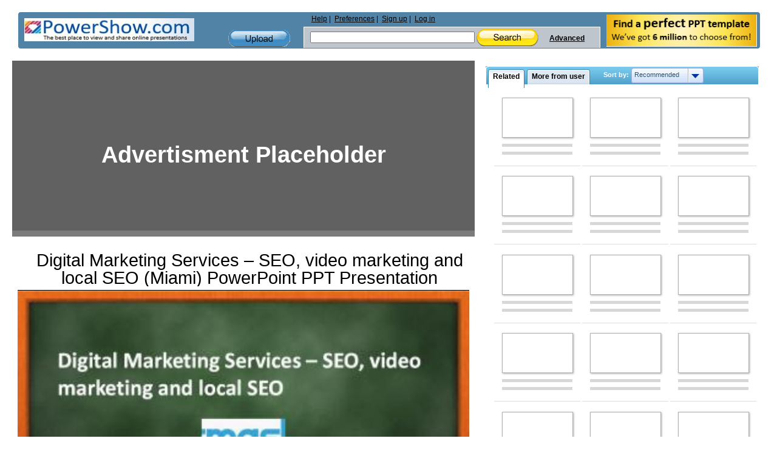

--- FILE ---
content_type: text/html; charset=UTF-8
request_url: https://www.powershow.com/view0/83a653-ZGJkN/Digital_Marketing_Services_SEO_video_marketing_and_local_SEO_Miami_powerpoint_ppt_presentation
body_size: 16181
content:
<!DOCTYPE HTML>
<html xmlns="http://www.w3.org/1999/xhtml" xml:lang="en" lang="en">
<head>
    <style>
@-webkit-viewport{width:device-width}@-moz-viewport{width:device-width}@-ms-viewport{width:device-width}@-o-viewport{width:device-width}@viewport{width:device-width}.widepage .header .freetemplate{display:block}.dropdown,.dropdownvalues,.hidden,.sort select{display:none}.header .newsletter a{float:right}.box{line-height:normal}#notadded_content.scrollbox{overflow:visible}.sort{font-size:11px}@media screen and (max-width:1260px){.site{width:100%}}@media screen and (max-width:1150px){.header .logo{float:none}.header .middle{float:none;width:90%;width:-webkit-calc(100% - 5px);width:-moz-calc(100% - 5px);width:calc(100% - 5px);padding:0}.header .newsletter{margin-top:-122px}.header .newsletter img{border-radius:5px}}@media screen and (max-width:970px){.site .rightcontent{max-width:100%;float:none;clear:both;margin:0 auto}.site .pagecontent{width:100%}.relatedbox #morefrom_paginator_1,.relatedbox #related_paginator_1,.relatedbox .sort .sort-label{display:block}}@media screen and (max-width:780px){.header .search .search-field{width:300px;width:-webkit-calc(100% - 100px);width:-moz-calc(100% - 100px);width:calc(100% - 100px);float:left}.header .search .search-field .headersearch{width:180px;width:-webkit-calc(100% - 120px);width:-moz-calc(100% - 120px);width:calc(100% - 120px);margin:7px 0 4px 10px}.site .rightcontent{width:100%;margin:0 auto}.boxtitle.yellow{background-color:#fae063;background-image:none;border:1px solid #fff;border-top-left-radius:5px;border-top-right-radius:5px;width:97%;width:-webkit-calc(100% - 16px);width:-moz-calc(100% - 16px);width:calc(100% - 16px)}.site #presentation-container{width:100%;margin:0 auto;position:relative;padding-bottom:62.26%;height:0}#presentation.presentation,.site .presentation{width:100%;height:100%;margin:0 auto;position:absolute}}@media screen and (max-width:600px){.site .header .content{background-position:-90px 0}.header .upload-container{margin:0;padding:29px 20px 14px 0;background:-moz-linear-gradient(left,rgba(255,255,255,.12) 0,#e7eef5 100%);background:-webkit-gradient(linear,left top,right top,color-stop(0,rgba(255,255,255,.12)),color-stop(100%,#e7eef5));background:-webkit-linear-gradient(left,rgba(255,255,255,.12) 0,#e7eef5 100%);background:-o-linear-gradient(left,rgba(255,255,255,.12) 0,#e7eef5 100%);background:-ms-linear-gradient(left,rgba(255,255,255,.12) 0,#e7eef5 100%);background:linear-gradient(to right,rgba(255,255,255,.12) 0,#e7eef5 100%)}.site .header .middle .search{min-width:200px;white-space:normal}.site .header .middle .search .advanced-links,.site .header .middle .search .search-field{clear:both;float:none;width:100%}.site .header .links-search{width:63%;width:-webkit-calc(100% - 150px);width:-moz-calc(100% - 150px);width:calc(100% - 150px)}.site .header .middle .links-search .links{margin:3px 0}.site .header .search .advanced-links{height:14px;line-height:4px}.site .header .newsletter{margin-top:-117px}.site .header .logo,.site .header .newsletter{width:45%;padding-bottom:0;height:30px}.site .header .logo img,.site .header .newsletter img{width:95%;height:auto;border-radius:3px}.site .header .search .search-field .headersearch{width:50%;width:-webkit-calc(100% - 120px);width:-moz-calc(100% - 120px);width:calc(100% - 120px)}#popup{left:0!important}.site .header .newsletter img{max-width:190px;width:60%;height:100%;float:right}}@media screen and (max-width:460px){.box,.site .header .logo{padding-bottom:0}.site{width:-webkit-calc(100% - 4px);width:-moz-calc(100% - 4px);width:calc(100% - 4px)}.site .header .content{background-position:-160px 0;width:-webkit-calc(100% - 2px);width:-moz-calc(100% - 2px);width:calc(100% - 2px)}.site .header .middle{min-width:200px;font-size:13px}.site .header .middle,.site .header .middle .links-search,.site .header .middle .upload-container{float:none;clear:both;width:98%;margin:0 auto}.site .header .middle .upload-container{width:100px;background:0 0;padding:4px 0;margin:0 auto}.site .header .middle .links-search .links,.site .header .middle .links-search .search{width:100%}.site .header .middle .search form{border-bottom:1px solid #fff}.site .header .content .newsletter{margin-top:-120px}.site .header{padding-top:0}.box{margin:2px auto}.box .bottom,.box .top{height:0;border:none;padding:0}.box .left,.box .right{border:none;padding:0;background:#1b4c75}.box .bottomleft,.box .bottomright,.box .topleft,.box .topright{height:0;width:0;border:none;padding:0}.box .topright{background-position:-11px 0}.box .bottomleft{background-position:0 -11px}.box .bottomright{background-position:-11px -11px}.box .center{border:none;border-radius:3px;padding:1px 0 0}.box h1,.boxtitle.yellow{margin:1px auto 2px;height:auto!important;max-height:84px;text-overflow:ellipsis}.boxtitle.yellow{padding-top:3px;padding-bottom:2px;width:94%;width:-webkit-calc(100% - 18px);width:-moz-calc(100% - 18px);width:calc(100% - 18px)}.viewpagemain .boxtitle h1{padding:0 5px;width:100%}.aboutbox{font-size:14px;line-height:17px}.viewpagemain #aboutpowershow{font-size:14px}}.site .header .content{min-height:60px;width:100%;margin:0 auto;overflow:visible;background:url('https://dev.powershow.com/themes/original/images/wideheader1.png') repeat-y #5183a6;border:1px solid #fff;border-radius:5px}.navbar-toggle.nav-search{background:url('https://dev.powershow.com/themes/default/images/nav_search.png') center center no-repeat;height:25px;margin-top:0;width:36px}.navbar-toggle.nav-upload{background:url('https://dev.powershow.com/themes/default/images/nav_upload.png') center center no-repeat;height:17px;margin-top:0;width:16px!important}.viewbutton{width:28px;height:26px;background:url('https://dev.powershow.com/themes/default/images/buttons-view.png') no-repeat;line-height:0;font-size:0;color:transparent}@media screen and (max-width:480px){.relatedbox #morefrom_paginator_1,.relatedbox #related_paginator_1{display:none!important}}@media screen and (max-width:370px){.relatedbox .sort .sort-label{display:none}}body,html{height:100%}a,form{margin:0;border:0}.site,body{min-height:100%}.site,.widepage{max-width:1240px}.gridlist .item{word-spacing:normal}body,html{margin:0;padding:0;color:#000;background:#1b4c75;font:11px Arial,Tahoma,Verdana,sans-serif}img{border:none}a{color:#444;padding:0;text-decoration:underline}p{margin:0;padding:10px 0}textarea{resize:none}form{padding:0}.clear{clear:both;height:1px;font-size:0;margin-bottom:-1px;overflow:hidden}.site{margin:0 auto;padding:0;height:auto!important}.site.widepage .pagecontent{width:100%}.site .pagecontent{max-width111:965px;width:965px;margin:0 auto}.widepage{width:99%;width:-webkit-calc(100% - 8px);width:-moz-calc(100% - 8px);width:calc(100% - 8px);margin:0 auto}.widepage .header{width:100%;margin:0 auto}.widepage #right{width:37%;width:-webkit-calc(100% - 770px);width:-moz-calc(100% - 770px);width:calc(100% - 770px);min-width:155px}@media screen and (max-width:1240px){.widepage #right{width:29%;width:-webkit-calc(100% - 770px);width:-moz-calc(100% - 770px);width:calc(100% - 770px)}}@media screen and (max-width:1100px){.widepage #right{width:20%;width:-webkit-calc(100% - 770px);width:-moz-calc(100% - 770px);width:calc(100% - 770px)}}.widepage #right .boxtitle.blue{width:448px;width:-webkit-calc(100% - 4px);width:-moz-calc(100% - 4px);width:calc(100% - 4px);background-color:#3d92be;background-position:0 -489px}.gridlist .thumb,.widepage .header .freetemplate{display:block}.pagecontent{line-height:0}.rightcontent{float:left;display:block;width:762px}.box h1,.textinput{margin:0;padding:0}select{background:#fff;border:1px solid #a5acb2}.scrollbox{overflow:auto;position:relative}.scrollbox{height:427px}.header .logo,.sr-only{overflow:hidden}#button_actions,#button_share,.dropdown,.dropdownvalues,.hidden,.sort select{display:none}.gainlayout,.use-observer{position:relative}.header{width:100%;color:#000;font-size:12px;padding-top:10px}.site .header .content{min-height:60px;width:100%;margin:0 auto;overflow:visible;background:url('https://dev.powershow.com/themes/original/images/wideheader1.png') repeat-y #5183a6;border:1px solid #fff;border-radius:5px}.header .logo{color:#004da6;float:left;font-family:Arial,Helvetica,sans-serif;height:40px;padding:10px;width:300px}.header .middle{float:left;min-height:60px;min-width:402px;vertical-align:middle;width:48%;width:-webkit-calc(100% - 580px);width:-moz-calc(100% - 580px);width:calc(100% - 580px)}.header .links-search{width:70%;width:-webkit-calc(100% - 150px);width:-moz-calc(100% - 150px);width:calc(100% - 150px);float:right}.header .upload-container{width:104px;height:30px;margin:29px 20px 0;float:right}.header .upload{width:102px;height:29px;display:block;background:url(https://s3.amazonaws.com/img.powershow.com/themes/default/images/buttons-header.png) 0 -29px no-repeat}.header .links-search .links{float111:left;width:99%;height:19px;margin:4px 0 1px 10px;text-align:left;clear:both}.site .header .middle .links-search .links ul.main{padding:0;margin:0}.site .header .middle .links-search .links ul.main li{display:block;float:left;position:relative;padding:0 3px}.site .header .middle .links-search .links ul.main li:after{content:' |'}.site .header .middle .links-search .links ul.main li:last-child:after{content:''}.header .search{width:99%;max-width:100%;min-width:380px;min-height:35px;background-color:#bfc5cd;line-height:20px;float:left;white-space111:nowrap;vertical-align:middle;border-left:1px solid #fff;border-right:1px solid #fff}.header .search form{border-top:1px solid #fff;border-bottom:0}.header .search .search-field{width:75%;width:-webkit-calc(100% - 100px);width:-moz-calc(100% - 100px);width:calc(100% - 100px);float:left}.header .search .search-field .headersearch{width:55%;width:-webkit-calc(100% - 120px);width:-moz-calc(100% - 120px);width:calc(100% - 120px);margin:7px 0 4px 10px}.header .search .advanced-links{height:30px;line-height:37px;white-space:nowrap;float:left}.header .middle .links-search .links{white-space:nowrap}.header .search a{font-weight:700;margin:0 5px}.header .searchbutton{display:inline-block;vertical-align:middle;width:102px;height:29px;margin:0;border:none;background:url(https://s3.amazonaws.com/img.powershow.com/themes/default/images/buttons-header.png) no-repeat}.header .advanced-links .advancedsearchlink{display:inline-block;width:70px;text-align:right}.header .newsletter{height:52px;width:250px;padding:4px 5px 3px;float:right;vertical-align:middle}.header .newsletter a,.productcontrols.social .socialbuttons{float:right}#logo{float:left;display:inline}.header a{color:#000;font-weight:400}#right,.box{line-height:normal}.navbar-toggle{background-color:transparent;background-image:none;border:1px solid transparent;border-radius:4px;float:right;padding:4px 10px 9px;position:relative;margin:-5px 0 0;display:none;width:45px;height:35px}#popup,.sr-only{position:absolute}button{text-transform:none;overflow:visible;font-family:inherit;font-size:inherit;line-height:inherit}.sr-only{border:0;clip:rect(0,0,0,0);height:1px;margin:-1px;padding:0;width:1px;box-sizing:border-box}.navbar-toggle .icon-bar{border-radius:1px;display:block;height:2px;width:22px;background-color:#000;margin-top:4px}.navbar-toggle.nav-search,.navbar-toggle.nav-upload{border:0!important;padding-bottom:5px;padding-top:1px;vertical-align:middle}.navbar-toggle.nav-search{background:url('https://dev.powershow.com/themes/default/images/nav_search.png') center center no-repeat;height:25px;margin-top:0;width:36px}.navbar-toggle.nav-upload{background:url('https://dev.powershow.com/themes/default/images/nav_upload.png') center center no-repeat;height:17px;margin-top:0;width:16px!important}#right{width:401px;float:right}.box{margin:0;padding-bottom:10px}.box h1,.boxtitle{font-size:16px;margin:0 auto 4px;font-weight:700;font-family:Arial,Tahoma,Verdana}.box .bottomleft,.box .bottomright,.box .topleft,.box .topright{background:url(https://s3.amazonaws.com/img.powershow.com/themes/default/images/bluebox-corners.png) no-repeat;width:8px;height:8px;overflow:hidden;display:inline}.box .bottom,.box .top{height:7px;overflow:hidden}#popup{max-width:100%;left:0;top:0;z-index:1202}.box .topleft{background-position:0 0;float:left}.box .topright{background-position:-8px 0;float:right}.box .bottomleft{background-position:0 -8px;float:left}.box .bottomright{background-position:-8px -8px;float:right}.box .bottom,.box .center,.box .left,.box .right,.box .top{background:#8ab5d8}.box .top{border-top:1px solid #fff}.box .bottom{border-bottom:1px solid #fff}.box .left{clear:both;border-left:1px solid #fff}.box .right{padding:0 7px;border-right:1px inset #fff}.box .center{clear:both;padding:1px;height:auto!important}.box .content{background:#fff;text-align:left;margin:0;border:1px solid #5b8bb3}.box h1,.boxtitle{line-height:21px;padding:5px 15px 0;overflow:hidden;height:25px;border-bottom:#fff}.boxtitle.yellow{border-bottom:1px solid #fff;overflow:hidden}.box h1,.viewpagemain .boxtitle{height:40px}.relatedbox .boxtitle{padding:5px 1px 0}.boxtitle.yellow{padding-left:10px;padding-right:5px}.boxtitle.yellow{width:519px;background:url(https://s3.amazonaws.com/img.powershow.com/themes/default/images/header.png) 0 -332px no-repeat #f9de5b}.boxtitle.yellow h1{width:96%;overflow:hidden;text-overflow:ellipsis}.boxtitle.blue{width:353px;background:url(https://s3.amazonaws.com/img.powershow.com/themes/default/images/header.png) no-repeat #0c70a1}.boxtitle.blue{height:25px;color:#fff;overflow:hidden;font-weight:700;border-bottom:1px solid #fff;text-overflow:ellipsis}.viewpagemain .boxtitle{padding-bottom:5px;height:auto;white-space:normal}.boxtitle h1{min-height:24px;width:auto;padding111:0 10px}#morefrom_content.scrollbox{height:auto;min-height:427px}.aboutbox{line-height:14px;display:block;position:relative;font-size:12px}.aboutbox p{padding-top:3px}#opaco{background-color:#000}#addthis_share_text{color:#444}#notadded_content.scrollbox,.boxtitle.blue{overflow:visible}.plchdl.placeholder_play{background-position:0 0}.productcontrols.social .left-social a{float:none}.gridlist .item,.presentationlist .item{border-bottom:1px solid #ddd}.fakebutton{width:59px;height:25px;overflow:hidden;text-align:left;position:relative}.fakebutton .upstate{background:url(https://s3.amazonaws.com/img.powershow.com/themes/original/images/gray-buttons.png) no-repeat;width:59px;height:25px;margin-bottom:-25px;position:static;top:0;left:0;z-index:5;overflow:hidden}.fakebutton .text{font-size:11px;text-align:center;padding-top:4px;z-index:10;position:relative;height:21px}.presentationlist{width:100%;text-align:center}.presentationlist .thumb{width:184px;height:138px;float:left;margin:5px 6px;display:inline}.presentationlist .main{float:left;width:365px;overflow:visible;display:inline;margin:5px 10px 5px 7px;text-align:left}.rightfloated{float:right;display:inline}.presentationlist .title{font-size:11px;font-weight:700}.presentationlist .title a{font-size:11px;text-decoration:none;color:#444}.gridlist .item{width:116px;padding:6px 13px 5px;display:inline-block;vertical-align:top;position:relative;left:5px;float:none;margin:0 auto}.gridlist .thumb{width:117px;margin:0 auto 3px;border:0;float:none;position:relative}.gridlist .main{margin:0;float:none;width:auto;display:block}.gridlist .thumb img{margin:0 auto;border:1px solid #b0b0b0;-moz-box-shadow:1px 1px 3px #aaa;-ms-box-shadow:1px 1px 3px #aaa;-o-o-shadow:1px 1px 3px #aaa;-webkit-box-shadow:1px 1px 3px #aaa;box-shadow:1px 1px 3px #aaa}.gridlist .thumb a{display:block;text-decoration:none;width:117px;background:50% 50% no-repeat}.gridlist .main{height:41px;overflow:hidden;line-height:13px}.gridlist .title{display:block;padding:0;text-align:center}.gridlist .style1 .innertitle{font-weight:700;color:#004b91;word-wrap:break-word}#presentation-container,.presentation{margin:0 auto;height:331px;width:530px;overflow:hidden}.ad-large .center{padding:0 0 0 12px;background:0 0}.presentation{padding:1px 0;position:relative;text-align:center}.presentation.i{background:#000}.presentation .html5iframe{width:100%;height:100%;margin:0;padding:0;border:none}#presentation-container{background:#000;padding:0;border:none}#presentation-container.std{height:592px}#presentation.presentation.std{height:593px}.productcontrols{padding:5px 0;text-align:center;width:100%;height:28px;display:block}.glossybutton,.viewbutton{display:inline-block;vertical-align:middle;text-decoration:none}.viewbutton-download{margin:0 25px}#button-favorite,#button-remove,#button-thumbsdown,#button-thumbsup,.productcontrols.social #button-flag,.viewbutton-download.small{margin:0 2px}#related_content,.presentationslist#related_content{height:auto;overflow:inherit}#otherrelated #notadded_content{max-width:443px;background:#ddd;margin:-2px auto;border-radius:4px}#notadded_content{height:auto;margin:0 0 0 7px}.viewpagemain{overflow:visible!important}.productcontrols.social a{-webkit-font-smoothing:antialiased;-webkit-transform:translateZ(0)}.productcontrols.social .addthis_container a{white-space:nowrap;border-radius:1px}.productcontrols.social .addthis_container a #addthis_share_text{font-size:13px;margin:4px 0 0 22px;line-height:21px;box-shadow:none;text-decoration:underline;font-weight:700}.productcontrols.social .addthis_container .addthis_sharing_toolbox{float:left;width:auto}.productcontrols.social .socialbuttons .viewbutton{background:url(https://s3.amazonaws.com/img.powershow.com/themes/default/images/share_buttons.png) no-repeat;height:24px;width:24px;margin:0 4px;float:left;box-shadow:1px 1px 2px #000;display:block}.productcontrols.social .socialbuttons .addthis_button{background:unset;display:block;height:20px;box-shadow:unset;margin-left:-14px!important;margin-top:2px!important;width:20px;margin-right:40px}.productcontrols.social .left-social,.productcontrols.social .socialbuttons{display:block;height:30px;text-align:right;overflow:visible;margin:0;width:199px;position:relative}.productcontrols.social .left-social{float:left;text-align:inherit}.socialbuttons .addthis_container{display:block;height:35px;width:auto;text-align:center;margin:0 0 0 -1px}.productcontrols.social #socialbuttons.socialbuttons{width:auto;margin-right:20px}.embed-button{background:url("https://s3.amazonaws.com/img.powershow.com/themes/default/images/buttons-view.png") -467px 0 no-repeat;height:16px;padding-top:4px;vertical-align:middle;width:56px}.viewbutton{width:28px;height:26px;background:url('https://dev.powershow.com/themes/default/images/buttons-view.png') no-repeat;line-height:0;font-size:0;color:transparent}.button-remove{background-position:-347px 0}.button-flag{background-position:-28px 0}.button-thumbsdown{background-position:-84px 0}.button-thumbsup{background-position:-112px 0}.button-favorite{background-position:-140px 0}.glossybutton{width:117px;height:23px;padding-top:5px;color:#000;font-size:14px;font-weight:700;background:url(https://s3.amazonaws.com/img.powershow.com/themes/default/images/buttons-view.png) -230px 0 no-repeat}.glossy-blue{background-position:-230px -28px}.glossybutton.small{width:92px;height:18px;background:url(https://s3.amazonaws.com/img.powershow.com/themes/default/images/buttons-view.png) -375px 0 no-repeat;vertical-align:middle;font-size:12px}.glossy-blue.small{background-position:-375px -24px}#aboutpowershow{overflow:hidden;width:100%;margin:0;padding:0;position:relative;height:auto}.comments .commentsnum{margin-top:5px}.comments .sort{margin-right:30px;display:inline;margin-bottom:10px}.comments .sort select{padding:1px;width:130px}.comments .commentsnum{float:right;margin:3px 0 0;display:inline}.comments .write_form .buttons{padding-bottom:10px}.comments .write_form{overflow:hidden;position:relative;clear:both;width:100%}.comments .write_form textarea{width:480px;padding:0;height:100px;margin-bottom:5px}.pagination,.pagination input{font-size:10px;color:#555;text-align:center}.pagination{width:195px;margin:15px auto 0;display:block;clear:both;height:35px;overflow:hidden}.pagination .nextpage,.pagination .prevpage{float:left;height:15px;overflow:hidden}.pagination .nextpage{margin:0;float:right}.pagination .arrow{width:19px;height:15px;overflow:hidden;background:url(https://s3.amazonaws.com/img.powershow.com/themes/default/images/pagination.png) no-repeat}.pagination .nextpage .arrow{background-position:-19px 0;float:right}.pagination input{margin:0 5px;padding:0;width:40px;background:#fff;border:1px solid #999}.pagination .prevpage .arrows{height:15px;overflow:hidden;display:block;float:left;padding:0 0 9px;position:relative}.pagination .nextpage .arrows{height:15px;overflow:hidden;padding:0 7px 9px 0;position:relative}.boxtitle .sort,.sort{font-size:11px}#morefromuser .pagination-top,#otherrelated .pagination-top{width:85px;font-size:12px;position:absolute;top:-44px;right:0;color:#fff}#morefromuser .pagination-top input,#otherrelated .pagination-top input{width:20px;font-size:12px}#morefromuser .pagination-top .prevpage,#otherrelated .pagination-top .nextpage,#otherrelated .pagination-top .prevpage{font-weight:700;color:#fff}.boxtitle .sort{font-family:Tahoma,Verdana,Arial;float:right;display:inline;font-weight:700}.boxtitle .sort select{font-size:11px;font-family:Tahoma,Verdana,Arial;padding:2px}#opaco{position:absolute;opacity:0}#opaco{top:0;left:0;width:100%;height:100%;z-index:1200}#alert_message,.loading{position:fixed!important;padding:20px 40px;top:0;left:0}.loading{background:#fff;border:1px solid #000;z-index:1203}#alert_message{background:#def0ff;color:#007bda;font-weight:700;border:1px solid #9acdf7;z-index:1205}.tab{color:#000;font-size:12px}.tab,.tab-inner,.tabs{display:inline-block}.tabs{height:25px;position:relative;z-index:3;left:3px}.tab{height:31px;background:url(https://s3.amazonaws.com/img.powershow.com/themes/default/images/tabs.png) no-repeat;line-height:normal;font-weight:700;font-family:Arial,Tahoma,Verdana;text-decoration:none;padding-left:8px}.tab-inner{padding:5px 8px 5px 0;background:url(https://s3.amazonaws.com/img.powershow.com/themes/default/images/tabs.png) 100% 0 no-repeat;height:21px}.tab.active{background-position:0 -62px}.tab.active .tab-inner{background-position:100% -62px}.sort{font-family:Arial,Tahoma,Verdana}.dropdown,.sort{float:right;position:relative}.fakebutton .upstate{background-image:url(https://s3.amazonaws.com/img.powershow.com/themes/original/images/gray-buttons.png)}.comments .sort select{font:11px normal Arial,Tahoma,Verdana}.comments .write_form textarea{font:12px normal Arial,Tahoma,Verdana}.dropdown,.sort{line-height:normal}.comments .sort{top:5px;float:left}.pagination input{font-family:Arial,Tahoma}.sort{top:3px;color:#3a6a89;font-weight:700;z-index:150;width:165px}.boxtitle .sort{width:165px;color:#fff;left:5px}.relatedbox .sort{posiiton:relative;left:-90px;margin-right:0}.dropdown,.dropdownvalues{font-weight:400;color:#2c556f;white-space:nowrap}.dropdown{display:inline;background:url(https://s3.amazonaws.com/img.powershow.com/themes/original/images/dropdown.png) no-repeat;width:84px;height:15px;padding:5px;top:-5px}.dropdown-arrow{width:25px;height:25px;background:url(https://s3.amazonaws.com/img.powershow.com/themes/original/images/dropdown.png) 100% 0 no-repeat;float:right;display:inline;position:relative;top:-5px}.dropdownvalues{position:absolute;border:1px solid #a1b4d9;border-bottom:0;right:0;top:19px;z-index:150}.dropdownvalues a{display:block;width:107px;padding:5px;border-bottom:1px solid #a1b4d9;background:#d4e4fb;text-decoration:none;color:#2c556f}@media screen and (max-width:1260px){.site{width:100%}.boxtitle.blue,.site #right .boxtitle.blue{background-position:0 -678px;padding:5px 15px 0;width:95%;width:-webkit-calc(100% - 32px);width:-moz-calc(100% - 32px);width:calc(100% - 32px);border:1px solid #fff;border-top-left-radius:5px;border-top-right-radius:5px}.widepage #right .relatedbox .boxtitle.blue{padding:5px 1px 0;width:99%;width:-webkit-calc(100% - 4px);width:-moz-calc(100% - 4px);width:calc(100% - 4px)}}@media screen and (max-width:1260px) and (min-width:970px){.widepage{overflow:hidden}.relatedbox #morefrom_paginator_1,.relatedbox #related_paginator_1{display:none;visibility:hidden}.gridlist .item,.relatedbox .sort{left:0}}@media screen and (max-width:1155px) and (min-width:970px){.relatedbox .sort{width:120px}.relatedbox .sort .sort-label{display:none}}@media screen and (max-width:1150px){.header .logo{float:none}.header .middle{float:none;width:90%;width:-webkit-calc(100% - 5px);width:-moz-calc(100% - 5px);width:calc(100% - 5px);padding:0}.header .newsletter{margin-top:-122px}.header .newsletter img{border-radius:5px}.gridlist .item{left:0}}@media screen and (max-width:1100px) and (min-width:970px){.relatedbox .sort{display:none}}@media screen and (max-width:980px) and (min-width:970px){.site .pagecontent{width:100%}.tabs .tab{font-size:10px}}@media screen and (max-width:970px){.boxtitle.blue,.site #right .boxtitle.blue{width:94%;width:-webkit-calc(100% - 32px);width:-moz-calc(100% - 32px);width:calc(100% - 32px)}.site #right,.site .rightcontent{max-width:100%;float:none;clear:both;margin:0 auto}.site .pagecontent,.widepage #right{width:100%}.relatedbox .sort{width:165px;left:-90px}.relatedbox #morefrom_paginator_1,.relatedbox #related_paginator_1,.relatedbox .sort .sort-label{display:block}}@media screen and (max-width:780px){.header .search .search-field{width:300px;width:-webkit-calc(100% - 100px);width:-moz-calc(100% - 100px);width:calc(100% - 100px);float:left}.header .search .search-field .headersearch{width:180px;width:-webkit-calc(100% - 120px);width:-moz-calc(100% - 120px);width:calc(100% - 120px);margin:7px 0 4px 10px}.site .rightcontent{width:100%;margin:0 auto}.boxtitle.yellow{background-color:#fae063;background-image:none;border:1px solid #fff;border-top-left-radius:5px;border-top-right-radius:5px;width:97%;width:-webkit-calc(100% - 16px);width:-moz-calc(100% - 16px);width:calc(100% - 16px)}.site #presentation-container{width:100%;margin:0 auto;position:relative;padding-bottom:62.26%;height:0}#presentation.presentation,.site .presentation{width:100%;height:100%;margin:0 auto;position:absolute}.productcontrols{width:100%;height:28px}}@media screen and (max-width:600px){.site .header .content{background-position:-90px 0}.header .upload-container{margin:0;padding:29px 20px 14px 0;background:-moz-linear-gradient(left,rgba(255,255,255,.12) 0,#e7eef5 100%);background:-webkit-gradient(linear,left top,right top,color-stop(0,rgba(255,255,255,.12)),color-stop(100%,#e7eef5));background:-webkit-linear-gradient(left,rgba(255,255,255,.12) 0,#e7eef5 100%);background:-o-linear-gradient(left,rgba(255,255,255,.12) 0,#e7eef5 100%);background:-ms-linear-gradient(left,rgba(255,255,255,.12) 0,#e7eef5 100%);background:linear-gradient(to right,rgba(255,255,255,.12) 0,#e7eef5 100%)}.site .header .middle .search{min-width:200px;white-space:normal}.site .header .middle .search .advanced-links,.site .header .middle .search .search-field{clear:both;float:none;width:100%}.site .header .links-search{width:63%;width:-webkit-calc(100% - 150px);width:-moz-calc(100% - 150px);width:calc(100% - 150px)}.site .header .middle .links-search .links{margin:3px 0}.site .header .search .advanced-links{height:14px;line-height:4px}.site .header .newsletter{margin-top:-117px}.site .header .logo,.site .header .newsletter{width:45%;padding-bottom:0;height:30px}.site .header .logo img,.site .header .newsletter img{width:95%;height:auto;border-radius:3px}.site .header .search .search-field .headersearch{width:50%;width:-webkit-calc(100% - 120px);width:-moz-calc(100% - 120px);width:calc(100% - 120px)}.productcontrols{width:100%;height:auto;display:inline-block}.productcontrols>div{margin:4px auto!important;float:none!important;text-align:center!important}.productcontrols.social .addthis_container .addthis_sharing_toolbox,.productcontrols.social .left-social,.productcontrols.social .socialbuttons,.socialbuttons .addthis_container{width:100%;margin-top:5px}.productcontrols .left-social>a{margin:0 1.5%!important}.productcontrols.social .addthis_container .addthis_sharing_toolbox a{margin-left:8%!important;margin-right:0!important}#popup{left:0!important}.boxtitle.blue{width:94%;width:-webkit-calc(100% - 36px);width:-moz-calc(100% - 36px);width:calc(100% - 36px);line-height:23px;white-space:nowrap;text-overflow:ellipsis;border-bottom:1px solid #fff;border-right:1px solid #fff;border-top-right-radius:5px;border-top-left-radius:5px}.presentationlist .main{width:99%}.site .header .newsletter img{max-width:190px;width:60%;height:100%;float:right}}@media screen and (max-width:460px){.box,.site .header .logo{padding-bottom:0}.site{width:-webkit-calc(100% - 4px);width:-moz-calc(100% - 4px);width:calc(100% - 4px)}.site .header .content{background-position:-160px 0;width:-webkit-calc(100% - 2px);width:-moz-calc(100% - 2px);width:calc(100% - 2px)}.site .header .middle{min-width:200px;font-size:13px}.site .header .middle,.site .header .middle .links-search,.site .header .middle .upload-container{float:none;clear:both;width:98%;margin:0 auto}.site .header .middle .upload-container{width:100px;background:0 0;padding:4px 0;margin:0 auto}.site .header .middle .links-search .links,.site .header .middle .links-search .search{width:100%}.site .header .middle .search form{border-bottom:1px solid #fff}.site .header .content .newsletter{margin-top:-120px}.site .header{padding-top:0}.box{margin:2px auto}.box .bottom,.box .top{height:0;border:none;padding:0}.box .left,.box .right{border:none;padding:0;background:#1b4c75}.box .bottomleft,.box .bottomright,.box .topleft,.box .topright{height:0;width:0;border:none;padding:0}.box .topright{background-position:-11px 0}.box .bottomleft{background-position:0 -11px}.box .bottomright{background-position:-11px -11px}.box .center{border:none;border-radius:3px;padding:1px 0 0}.box h1,.boxtitle.yellow{margin:1px auto 2px;height:auto!important;max-height:84px;text-overflow:ellipsis}.boxtitle.yellow{padding-top:3px;padding-bottom:2px;width:94%;width:-webkit-calc(100% - 18px);width:-moz-calc(100% - 18px);width:calc(100% - 18px)}.viewpagemain .boxtitle h1{padding:0 5px;width:100%}.aboutbox{font-size:14px;line-height:17px}.viewpagemain #aboutpowershow{font-size:14px}.relatedbox .tabs{z-index:151}.gridlist .item{width:40%;width:-webkit-calc(50% - 34px);width:-moz-calc(50% - 34px);width:calc(50% - 34px);padding:6px 13px 5px}.gridlist .thumb,.gridlist .thumb a,.gridlist .thumb img{max-width:100%!important;height:auto!important;max-height:87px!important;margin:0 auto}.presentationlist .title a{font-size:12px}.productcontrols.original_social .left-social,.productcontrols.original_social .socialbuttons{max-height:0;overflow:hidden;height:auto;margin:0 1px!important;padding:0;float:left!important;width:99%}#button_actions,#button_share{display:inline-block;margin:2px!important}#button-favorite,#button-remove,#button-thumbsdown,#button-thumbsup,.productcontrols.social #button-flag{margin:0 2% 10px}.productcontrols.original_social .left-social>a{background:0 0;color:#444;width:99%;line-height:15px;font-size:15px;text-decoration:underline;text-align:left;margin:0 2% 10px}}@media screen and (max-width:480px){.relatedbox #morefrom_paginator_1,.relatedbox #related_paginator_1{display:none!important}.relatedbox .sort{left:0}}@media screen and (max-width:440px){.relatedbox #morefrom_paginator_1,.relatedbox #related_paginator_1{display:none!important}}@media screen and (max-width:370px){.relatedbox .sort{width:120px}.relatedbox .sort .sort-label{display:none}}@media screen and (max-width:335px){.site .header .content .newsletter,.site .header .upload-container{display:none}.site .header .logo{width:90%;width:-webkit-calc(100% - 11px);width:-moz-calc(100% - 11px);width:calc(100% - 11px);height:28px;padding-right:0}.site .header .logo a,.site .header .logo img{width:50%}.site .header .logo .navbar-toggle{display:block}.site .header .content{min-height:42px}.site .header .middle{min-height:0}.site .header .search{min-height:0;max-height:0;overflow:hidden}.site .header .middle .links-search .links{max-height:0;margin-left:0;height:auto;overflow:hidden}.site .header .middle .links-search .links ul.main{margin:0 auto;width:100%;border:1px solid #fff;border-radius:2px}.site .header .middle .links-search .links ul.main li{float:none;background-color:#afb5bd;min-width:120px!important;clear:left;width:99%!important;text-align:left;height:30px!important;line-height:28px!important;padding:1px;border-bottom:1px solid #fff}.site .header .middle .links-search .links ul.main li a{font-size:15px;font-weight:700;line-height:30px!important;padding-left:20px;text-decoration:none;color:#000;width:90%;display:block}.site .header .search .search-field .headersearch{width:80px;width:-webkit-calc(100% - 120px);width:-moz-calc(100% - 120px);width:calc(100% - 120px)}.pagination{height:27px}}@media screen and (max-width:317px){.relatedbox .sort{display:none}}@media screen and (max-width:280px){.site .header .logo img{width:40%}}.player_overlay,.player_overlay_preview{height:300px;margin:0 auto;position:relative}.player_overlay{width:530px}#presentation.presentation.std .player_overlay{height:561px;width:100%}#presentation.presentation.std .player_overlay .player_overlay_preview{height:561px;max-width:100%}.player_overlay_preview{width:auto;z-index:1;max-width:530px;display:table-cell;vertical-align:middle;left:0}#play-icon{position:relative;top:35%;z-index:20;background-color:azure;border-radius:15px}.placeholder_menu{width:100%;height:30px;background-color:#d4e0ed;position:relative;bottom:0;display:block;z-index:9}.ctrl_1,.ctrl_3{width:20%;float:left;height:100%}.ctrl_2{width:60%;float:left;height:100%}.placeholder_slide_counter{font-size:11px;float:left;height:14px;width:25px;margin:6px 0 6px 7px;text-align:center;background-color:#fff;border:1px solid green}.fullscreen_button,.sound_icon{height:30px;background-image:url(https://s3.amazonaws.com/html5.powershow.com/img/nav_right_btn.png);background-repeat:no-repeat}.fullscreen_container{float:right;width:auto}.fullscreen_button{font-size:10px;text-decoration:none;color:#d4e0ed;float:right;width:30px;text-indent:-9999em;outline:0;margin:0 7px 0 1.6px;border:0;background-color:#d4e0ed;background-position:-419px 0}.plchdl,.sound_icon{font-size:10px;text-decoration:none;color:#d4e0ed;text-indent:-9999em;outline:0;margin:0 1.6px;border:0;background-color:#d4e0ed}.sound_icon{float:left;background-position:-602px 0;width:26px}.plchdl,.sound_volume{float:left;height:30px;width:30px;background-image:url(https://s3.amazonaws.com/html5.powershow.com/img/nav_right_btn.png);background-repeat:no-repeat}.sound_volume{background-position:-680px 0;z-index:100;display:block;opacity:.6}.plchdl.placeholder_first{background-position:-150px 0}.plchdl.placeholder_prev{background-position:-90px 0}.plchdl.placeholder_next{background-position:-60px 0}.plchdl.placeholder_last{background-position:-120px 0}.plchdl_controls{width:170px;margin:0 auto}@media screen and (max-width:750px){#presentation.presentation.std .player_overlay .player_overlay_preview{height:100%;width:100%}#presentation.presentation.std .player_overlay{height:calc(100% - 30px)}#presentation.presentation.std{height:100%}}.shimmer-background{-webkit-animation-duration:1s;-webkit-animation-fill-mode:forwards;-webkit-animation-iteration-count:infinite;-webkit-animation-name:placeHolderShimmer;-webkit-animation-timing-function:linear;background:0 0/800px 104px no-repeat #d8d8d8;background-image:linear-gradient(to right,#d8d8d8 0,#bdbdbd 20%,#d8d8d8 40%,#d8d8d8 100%);position:relative}@-webkit-keyframes placeHolderShimmer{0%{background-position:-468px 0}100%{background-position:468px 0}}.rightcontent .box.ad-large{height:290px;position:relative}.use-observer div{width:100%;height:100%;position:absolute;background-color:rgba(91,91,91,.8)}.placeholder-featured .item .thumb a img{width:184px;height:auto;display:block;margin:0 auto;border:1px solid #b0b0b0}.rightcontent .box.ad-large{height:290px}

</style>
   
    <meta http-equiv="Content-Type" content="text/html; charset=utf-8"/>
    <meta http-equiv="X-UA-Compatible" content="IE=9; IE=8; IE=7; IE=EDGE" />
    <meta name="viewport" content="width=device-width, initial-scale=1" />

    <title>Digital Marketing Services – SEO, video marketing and local SEO (Miami) presentation | free to download </title>    <meta name="keywords" content="ppt, powerpoint, presentation, slideshow, slide show, free" />
<meta name="description" content="Smash Interactive offers Digital Marketing services in Miami at affordable prices. In this power point presentation we have described about Search engine optimization, social media optimization, pay per click (PPC) and online reputation management (ORM) services.
For more details, contact us:
Smash Interactive Agency
http://smashinteractiveagency.com/
info@smashtoday.com
3052032300 &amp;ndash; - id: 83a653-ZGJkN" />
<meta property="og:title" content="Digital Marketing Services – SEO, video marketing and local SEO (Miami)" />
<meta property="og:description" content="Smash Interactive offers Digital Marketing services in Miami at affordable prices. In this power point presentation we have described about Search engine optimization, social media optimization, pay per click (PPC) and online reputation management (ORM) services.
For more details, contact us:
Smash Interactive Agency
http://smashinteractiveagency.com/
info@smashtoday.com
3052032300" />
<meta property="og:type" content="movie" />
<meta property="og:url" content="https://powershow.com/view0/83a653-ZGJkN/Digital_Marketing_Services_SEO_video_marketing_and_local_SEO_Miami_powerpoint_ppt_presentation" />
<meta property="og:image" content="http://www.powershow.com/image/83a653-ZGJkN" />
<meta property="og:site_name" content="PowerShow" />
<meta property="fb:admins" content="1174591415" />
    <link rel="shortcut icon" href="/favicon.ico" />
     

    <!-- <link defer rel="stylesheet" type="text/css" href="/themes/default/css/resp.css?v=9.0.1" /> -->
    <link rel="preload" href="/themes/default/css/resp.css?v=9.0.1" as="style" onload="this.onload=null;this.rel='stylesheet'">
    <noscript><link defer rel="stylesheet" href="/themes/default/css/resp.css?v=9.0.1"></noscript>
   
    <!-- <script defer type="text/javascript" src="https://s3.amazonaws.com/img.powershow.com/js/libraries/jquery/jquery-ui-1.9.2.effects.min.js"></script> -->
   
    
    <link href="https://s3.amazonaws.com/" rel="preconnect" />
<link href="https://www.powershow.com/view0/83a653-ZGJkN/Digital_Marketing_Services_SEO_video_marketing_and_local_SEO_Miami_powerpoint_ppt_presentation" rel="canonical" />
    <link rel="preload" as="image" href="https://s3.amazonaws.com/images.powershow.com/8627795.pr.jpg">    
    <script type="text/javascript" defer="defer" src="https://ajax.googleapis.com/ajax/libs/jquery/1.11.1/jquery.min.js"></script>
<script type="text/javascript" defer="defer" src="/js/common.min.js?v=9.0.1"></script>
<script type="text/javascript" defer="defer" src="/js/ps.viewpage.js?v=9.0.1"></script>    
    
        
<!-- Global site tag (gtag.js) - Google Analytics -->
<script defer src="https://www.googletagmanager.com/gtag/js?id=G-GWCSM6LHGG"></script>

<script> 
    window.dataLayer = window.dataLayer || [];
    function gtag(){dataLayer.push(arguments);}
    gtag('js', new Date());

    gtag('config', 'G-GWCSM6LHGG');
</script>    
     
    <!-- Google Analytics -->
    <!--
        <script   >
            window.ga=window.ga||function(){(ga.q=ga.q||[]).push(arguments)};ga.l=+new Date;
            ga('create', 'UA-2610266-2', 'auto');
            ga('send', 'pageview');
    </script>
    <script async src='https://www.google-analytics.com/analytics.js'></script>
    -->
    <!-- End Google Analytics -->
    
    
    <script async src='https://pagead2.googlesyndication.com/pagead/js/adsbygoogle.js'></script>

    
        
        
</head>

<body>

<div class="site widepage">
		<div class="box header ">
	<div class="topleft"></div><div class="topright"></div><div class="top"></div>
	<div class="left"><div class="right"><div class="center">
	<div class="content">
		<div class="logo">
                    <a  href="/"><img class="lazyload" id="logo" src="[data-uri]" data-src="/themes/default/images/PowerShow.com_logo.jpg" alt="PowerShow.com - The best place to view and share online presentations"  width="280" height="38" /></a>
			<div class="top-home">
				<button type="button" class="navbar-toggle" onclick="toggle_visibility('header_links'); return false;">
					<span class="sr-only">Toggle navigation</span>
					<span class="icon-bar"></span>
					<span class="icon-bar"></span>
					<span class="icon-bar"></span>
				</button>
				<button class="navbar-toggle nav-search" type="submit" value="Search" onclick="toggle_visibility('top_search'); return false;"></button>
				<a  href="/presentation/upload" class="navbar-toggle nav-upload" title="Upload"></a>
			</div>
		</div>
		<div class="middle">
			<div class="links-search">
				<div class="links" id="header_links">
				<ul class="main">
					<li><a  href="/help">Help</a></li>
										<li><a  href="/preferences">Preferences</a></li>
					<li><a  href="/user/signup?back=https://www.powershow.com/view0/83a653-ZGJkN/Digital_Marketing_Services_SEO_video_marketing_and_local_SEO_Miami_powerpoint_ppt_presentation">Sign up</a></li>
					<li><a  href="/user/login?back=https://www.powershow.com/view0/83a653-ZGJkN/Digital_Marketing_Services_SEO_video_marketing_and_local_SEO_Miami_powerpoint_ppt_presentation">Log in</a></li>
									</ul>
				</div>
				<div class="search" id="top_search">
					                                    
					<form id="simple_search" action="/search/presetnation" method="get">
                                                						<div class="search-field">
							<input type="hidden" name="type" value="" />
                                                        <input type="hidden" name="type" id="search_url" value="search/" />
                                                        <input aria-label="Search" class="textinput headersearch" id="search_phrase" name="search" maxlength="128" type="text" value="" />
                                                        <input aria-label="Search Button" type="button" id="search_submit_button" class="searchbutton" value="" />
						</div>
						<div class="advanced-links">
							<a  href="/search/advanced/presentations" class="advancedsearchlink">Advanced</a>
													</div>
					</form>
				</div>
			</div>
						<div class="upload-container"><a  href="/presentation/upload" class="upload" title="Upload"></a></div>
						<div class="clear"></div>
		</div>
		<div class="newsletter">
                    <!-- remove no follow tag? -->
                    <a rel="nofollow" href="https://powerpoint.crystalgraphics.com/powerpoint-templates.html" class="freetemplate"><img class="lazyload" src="[data-uri]" data-src="/themes/default/images/ps_header_ad.png" alt="Free template"  width="248" height="53" /></a>
		</div>
		<div class="clear"></div>
	</div>
	</div></div></div>
	<div class="bottomleft"></div><div class="bottomright"></div><div class="bottom"></div>
	</div>



<div class="pagecontent">
    <style>
        .rightcontent .box.ad-large{
            height: 290px;
        }    
    </style>
<div class="rightcontent">
<div class="box ad-large use-observer">



<div id="ad-large-1" class="ad-large-item">
<div class='center'><ins class="adsbygoogle  use-observer  horizontal   " style="display:block;" data-ad-client="pub-0529305388270060" data-ad-slot="6859575253" data-ad-format="auto" > </ins> <script> try {(adsbygoogle = window.adsbygoogle || []).push({});} catch(error){} </script></div></div>
</div>
<div id="center" class="viewpagemain">
<div class="box gainlayout">
<div class="topleft"></div><div class="topright"></div><div class="top"></div>
<div class="left"><div class="right"><div class="center">
<!-- google_ad_section_start(weight=ignore) -->
 <div class="boxtitle yellow" style="background:none;background-color: white; width: calc(100% - 30px); margin-bottom: 0px; padding-left: 25px; "><h1 style="font-size: 22pt; height: auto; line-height:1; text-align: center; width: 100%; font-weight: normal; " >Digital Marketing Services – SEO, video marketing and local SEO (Miami) PowerPoint PPT Presentation</h1></div>




<!-- google_ad_section_end -->
<div class="content gainlayout">
    <div id="presentation-container" class=" std " style="width: 100%;">

<div id="presentation" style="width: 100%; height: 100%;" class="presentation  std  i" >
<div class="player_overlay">     <img alt="presentation player overlay" class="player_overlay_preview " data-old-src="[data-uri]" src="https://s3.amazonaws.com/images.powershow.com/8627795.pr.jpg" width="742" height="561" /></div><div class="placeholder_menu"><div class="ctrl_1"><input aria-label="Slide Counter" class="placeholder_slide_counter" value="1" type="text" /></div><div class="ctrl_2"><div class="plchdl_controls"><button aria-label="To Start" class="plchdl placeholder_first"></button><button aria-label="Previous" class="plchdl placeholder_prev"></button><button aria-label="Play" class="plchdl placeholder_play" id="play-icon"></button><button aria-label="Next" class="plchdl placeholder_next"></button><button aria-label="To End" class="plchdl placeholder_last"></button></div></div><div class="ctrl_3"><div class="placeholder_sound"><button aria-label="Sound: On/Off" class="sound_icon"></button><span class="sound_volume"></span></div><div class="fullscreen_container"><button aria-label="Fullscreen" class="fullscreen_button"></button></div></div></div>  <iframe class="html5iframe" data-src="https://view.officeapps.live.com/op/embed.aspx?src=http://download.powershow.com/Digital-Marketing-Service-8627795.ppsx&embedded=true" style="width:100%; height:100%" frameborder="0"><p style="color:white;">Something went wrong! <br> Please try again and reload the page.</p></iframe>            <script defer>
                
                var setPlayEvent = (function(){
                    
                    var elements = [document.querySelector('#play-icon'),document.querySelector('.placeholder_menu'),document.querySelector('.player_overlay')];
                    for ( var i = 0; i < elements.length; i++ ){
                        if ( elements[i] !== null ) {
                            elements[i].addEventListener('click', function(){
                                var frame = document.querySelector('.html5iframe');
                                if ( frame !== null ) {
                                    frame.src = frame.dataset.src;
                                    
                                    var overlay = document.querySelector(".player_overlay");
                                    if ( overlay !== null ) {
                                        overlay.remove();
                                    }
                                    
                                    var menu = document.querySelector(".placeholder_menu");
                                    if ( menu !== null ) {
                                        menu.remove();
                                    }                                    
                                }                                
                            });
                        }
                    }
                    /*
                    var play = document.querySelector('#play-icon');
                    if ( play !== null ) {
                        play.addEventListener('click',function(){
                            var frame = document.querySelector('.html5iframe');
                            if ( frame !== null ) {
                                frame.src = frame.dataset.src;
                                this.parentElement.parentElement.parentElement.remove();
                                var overlay = document.querySelector(".player_overlay");
                                if ( overlay !== null ) {
                                    overlay.remove();
                                }
                            }
                        });
                    }
                    */
                }());
            </script>
            <script>
    /*
    var imgObserver = new IntersectionObserver(function(entries,observer){

        entries.forEach(function(entry){
            //console.log('TEST');
            if ( entry.isIntersecting ) {
                var lazyImg = entry.target;
                if ( lazyImg.src !== lazyImg.dataset.src ){

                     lazyImg.src = lazyImg.dataset.src;
                    lazyImg.classList.remove("lazyload");
                    lazyImg.classList.add("lazyloaded");

                    observer.unobserve(lazyImg);     
                }
            }
        });
    },{ root:  null });

    var lazyImagesArr = document.querySelectorAll('img.player_overlay_preview.lazyload');
    lazyImagesArr.forEach(function(image){
        imgObserver.observe(image);
    });
    */
</script>
</div>
</div>
<div class="productcontrols original_social social">
<div class="transcriptBot"></div>

<a  href="#" class="glossybutton viewbutton-download glossy-blue small" id="button_actions" onclick="toggle_visibility('left_social'); return false;">Actions</a>
<div class="left-social" id="left_social">
<a href="#" id="button-remove" class="viewbutton button-remove" title="Remove this presentation">Remove this presentation</a>
<a href="#" id="button-flag" class="viewbutton button-flag" title="Report this presentation">Flag as Inappropriate</a>
<a href="#" id="button-thumbsdown" class="viewbutton button-thumbsdown" title="Don't recommend this presentation">I Don't Like This</a>
<a href="#" id="button-thumbsup" class="viewbutton button-thumbsup" title="Recommend this presentation">I like this</a>
<a href="#" id="button-favorite" class="viewbutton button-favorite" title="Remember this presentation as a favorite">Remember as a Favorite</a>

</div>






							<a 
					href="/download/83a653-ZGJkN/Digital_Marketing_Services_SEO_video_marketing_and_local_SEO_Miami_powerpoint_ppt_presentation"
					target="_blank"
					class="glossybutton viewbutton-download glossy-yellow small"
					id="button_download"
				>Download</a>
			
		









<a  href="/share/8627795" class="glossybutton viewbutton-download glossy-blue small" id="button_share">Share</a>
<div class="socialbuttons" id="socialbuttons">
<a href="http://www.powershow.com/social/embed/83a653-ZGJkN" class="embed-button" title="Embed on other websites." rel="noopener noreferrer" target="_blank" style="display:none;"></a>

<div class="addthis_container">
<!-- AddThis Button BEGIN -->
<div class="addthis_sharing_toolbox">
    <!-- <a class="addthis_button_google_plusone_share viewbutton" href="https://plus.google.com/share?url=https%253A%252F%252Fwww.powershow.com%252Fview0%252F83a653-ZGJkN%252FDigital_Marketing_Services_SEO_video_marketing_and_local_SEO_Miami_powerpoint_ppt_presentation" target="_blank" rel="noopener noreferrer" title="Google+"><span>&nbsp;</span></a>
<a class="addthis_button_facebook viewbutton" href="https://www.facebook.com/dialog/share?app_id=140586622674265&display=popup&href=https%3A%2F%2Fwww.powershow.com%2Fview0%2F83a653-ZGJkN%2FDigital_Marketing_Services_SEO_video_marketing_and_local_SEO_Miami_powerpoint_ppt_presentation&description=Digital Marketing Services – SEO, video marketing and local SEO (Miami)&redirect_uri=https%3A%2F%2Fs7.addthis.com%2Fstatic%2Fthankyou.html" target="_blank" rel="noopener noreferrer" title="Facebook"><span>&nbsp;</span></a>
<a class="addthis_button_twitter viewbutton" href="https://twitter.com/intent/tweet?text=Digital Marketing Services – SEO, video marketing and local SEO (Miami)&url=https%3A%2F%2Fwww.powershow.com%2Fview0%2F83a653-ZGJkN%2FDigital_Marketing_Services_SEO_video_marketing_and_local_SEO_Miami_powerpoint_ppt_presentation" target="_blank" rel="noopener noreferrer" title="Twitter"><span>&nbsp;</span></a>
 -->
<!--
<a href="#" id="button-send" class="viewbutton button-send" title="Email this presentation">&nbsp;</a>
-->
    <!--
<a class="addthis_button viewbutton" href="https://www.addthis.com/bookmark.php?source=tbx32nj-1.0&v=300&url=http%3A%2F%2Fwww.addthis.com&pubid=ra-53ba2de0354c3828&ct=1&title=AddThis%20-%20Get%20likes%2C%20get%20shares%2C%20get%20followers&pco=tbxnj-1.0" rel="noopener noreferrer" target="_blank"><span id="addthis_share_text">Share</span></a>
-->
<a class="addthis_button viewbutton" href="/share/8627795" rel="noopener noreferrer" ><span id="addthis_share_text">Share</span></a>

</div>
<!--
<script async="async" type="text/javascript" src="//s7.addthis.com/js/300/addthis_widget.js#pubid=ra-53ba2de0354c3828"></script>
-->
<!-- AddThis Button END -->
<!--
<script async defer type="text/javascript" charset="utf-8">
    //window.onloadFuncs.push( function() {
        var addthis_config = {
                ui_click: false,
                ui_delay: 1000,
                ui_508_compliant: true,
                services_exclude: "email, print",
                services_custom: {
                        name: "Embed",
                        url: "https://www.powershow.com/social/embed/83a653-ZGJkN",
                        icon: "https://www.powershow.com/themes/default/images/favicon.png"
                },
                services_compact: "google_plusone_share, gmail, blogger, tumblr, linkedin, pinterest_share, www.powershow.com, more"
        };
        function eventHandler(evt) {
                if (evt.type == 'addthis.menu.share') {
                        socialShareNotifier(evt.data.service);
                }
        }
        $(document).ready(function() {
            var script = document.createElement('script');
            script.type = 'text/javascript';
            script.src = 'https://s7.addthis.com/js/300/addthis_widget.js#pubid=ra-53ba2de0354c3828';    

            document.head.appendChild(script);
            addthisScriptReady();
        });
    //});
</script>
-->
</div>

</div>

</div>

</div>
</div></div></div>
<div class="bottomleft"></div><div class="bottomright"></div><div class="bottom"></div>
</div>
</div>


<div class="viewpageads viewpage" id="viewpageads">


</div>



<div class="box ad-large">

<div id="ad-large-2" class="ad-large-item">
<div class='center'><ins class="adsbygoogle  use-observer  horizontal   " style="display:block;" data-ad-client="pub-0529305388270060" data-ad-slot="3005130858" data-ad-format="auto" > </ins> <script> try {(adsbygoogle = window.adsbygoogle || []).push({});} catch(error){} </script></div></div>
</div>

<div id="leftbottom" class="viewpagemain">
<div class="box gainlayout" id="additional-content">
<div class="topleft"></div><div class="topright"></div><div class="top"></div>
<div class="left"><div class="right"><div class="center">
<div class="content gainlayout">



<div class="clear"></div>

<div class="expandbar">
<div class="expandbarleft"></div><div class="expandbarright"></div>
<div class="expandbartitle"><div class="arrow arrow-open"></div>About This Presentation</div>
</div>
<div id="aboutpresentation">

</div>
<div class="clear"></div>

<div class="expandbar">
<div class="expandbarleft"></div><div class="expandbarright"></div>
<div class="expandbartitle"><div class="arrow arrow-open"></div>
<!-- google_ad_section_start(weight=ignore) -->
Transcript and Presenter's Notes</div>
<!-- google_ad_section_end -->
</div>
<div id="transcript">
<div class="transcript">
<br/><strong><!-- google_ad_section_start(weight=ignore) -->Title: <!-- google_ad_section_end --><!-- google_ad_section_start -->Digital Marketing Services – SEO, video marketing and local SEO (Miami)</strong><br/><br/>
<br /><strong> 1</strong><br />Digital Marketing Services  SEO, video marketing <br />and local SEO<ul><li>Visit http//smashinteractiveagency.com </li><li>info_at_smashtoday.com </li><li> 4955 SW 75th Ave </li><li> Miami, Fl 33155 </li></ul> <br /><strong> 2</strong><br />What is Digital Marketing?<ul><li>Digital Marketing is a process of building <br />business </li><li>online. Generating new leads/customers with </li><li>implementation of new ideas to market products <br />and </li><li>services in order to beat the niche competition. </li><li>It enables you to get found online on the web. </li><li>Digital Marketing assist you to create marketing </li><li>campaign that will engage or target your business </li><li>specific audience.</li></ul> <br /><strong> 3</strong><br />(No Transcript) <br /><strong> 4</strong><br />Why People used to go online? <br /><strong> 5</strong><br />Digital Marketing Feature<ul><li>Digital Marketing encompasses the following <br />features </li><li>Including </li><li>Search Engine Optimization (SEO) </li><li>Social Media Management (SMO) </li><li>Pay Per Click (PPC) </li><li>Online Reputation Management (ORM) </li></ul> <br /><strong> 6</strong><br />Expand your Business Reach <br /><strong> 7</strong><br />What is SEO<ul><li>SEO refers to search Engine Optimization. </li><li>It is the process to increase your website <br />ranking in major search engine results pages. </li><li>It drives organic traffic to your website. </li></ul> <br /><strong> 8</strong><br />(No Transcript) <br /><strong> 9</strong><br />What is SMO<ul><li>SMO refers to Social Media Optimization. </li><li>It is the process of increasing awareness about <br />their business products or services among users <br />through social media sites as Facebook, Twitter, <br />Gplus, Pinterest etc. </li></ul> <br /><strong> 10</strong><br />(No Transcript) <br /><strong> 11</strong><br />What is PPC (Pay Per Click)<ul><li>Pay Per Click means advertiser or business are <br />paying to search engines for their listing in <br />search engine results pages. </li><li>It drives highly targeted website traffic. </li><li>It is helpful in maximizing the return on your <br />marketing investment. </li><li>PPC helps you to speed up market.</li></ul> <br /><strong> 12</strong><br />(No Transcript) <br /><strong> 13</strong><br />What is ORM?<ul><li>ORM refers to Online Reputation Management. </li><li>It is the process of monitoring on controlling <br />when someone search you on major search engines. </li><li>It is helpful in branding of your business. </li><li>It is helpful in improving customer satisfaction. <br /> </li><li>ORM assist in engaging more consumers in public <br />relation. </li></ul> <br /><strong> 14</strong><br />(No Transcript) <br /><strong> 15</strong><br />Reference<ul><li>Site http//smashinteractiveagency.com </li><li>Email info_at_smashtoday.com </li><li>https//internetmarketingagencysite.wordpress.com</li></ul> <!-- google_ad_section_end -->
<div class="clear"></div>
</div>
</div>


<!-- << comments -->
<div class="write" id="writecommentbutton" >
	<div class="fakebutton larger tcommentwrite">
	<div class="upstate" id="writeup"></div>
	<div class="text"><!-- google_ad_section_start(weight=ignore) -->Write a Comment</div>
	</div>
</div>

<div id="commentsbar" class="expandbar commentsbar">
<div class="expandbarleft"></div><div class="expandbarright"></div>
<div class="expandbartitle"><div class="arrow arrow-open"></div>
User Comments (<span id="total_comments">0</span>)</div><!-- google_ad_section_end -->
</div>

<div id="comments"><div class="comments"><div id="write_comment" class="write_form" style="display:none;">
<form id="form_comment_add">
<div class="noerrors">
	<textarea name="comment_text" rows="200" cols="6"></textarea>
</div>
<div class="comment_text_errors hidden"></div>
<div class="buttons">
	<div class="fakebutton rightfloated" onclick="AppEffects.slideToggle('#write_comment');">
	<div class="upstate" id="cancelup"></div>
	<div class="text">Cancel</div>
	</div>
	<div class="fakebutton rightfloated ajax_add_comment">
	<div class="upstate" id="okup1"></div>
	<div class="text">OK</div>
	</div>
	<div class="fakebutton rightfloated fake_ajax_add_comment" style="display:none;">
	<div class="upstate" id="okup2"></div>
	<div class="text">OK</div>
	</div>
	<div class="clear"></div>
</div>
</form>
</div>
<div class="commentsnum" id="comments_num" style="display:none;"></div>
<!-- google_ad_section_start(weight=ignore) -->
<div id="comments_sort_box" class="sort" style="display:none;">
	<div class="dropdownbox">
		<div class="dropdown-arrow"></div><div class="dropdown">Latest</div>
		<div class="dropdownvalues" id="comments_sortfilter" style="display:none;">
			<a href="#default">Latest</a>
			<a href="#rating">Highest Rated</a>
		</div>
	</div>
	<span class="sort-label">Sort by:</span>
	<select id="comments_sort">
		<option selected="selected" value="default">Latest</option>
		<option value="rating">Highest Rated</option>
	</select>
</div>
<!-- google_ad_section_end -->
<div id="comments_content" style="width:100%;"></div>
<div id="comments_paginator" class="pagination hidden">
<div class="prevpage"><div class="arrow"></div></div>
<div class="nextpage"><div class="arrow"></div></div>
Page <input aria-label="Current Comments Page " type="text" value="" class="currentpage" /> of <span class="totalpages"></span>
</div>

</div></div>
<!-- comments >> -->




<div class="expandbar">
<div class="expandbarleft"></div><div class="expandbarright"></div>
<div class="expandbartitle">
<div class="arrow arrow-closed"></div>
<!-- google_ad_section_start(weight=ignore) -->
About PowerShow.com</div>
<!-- google_ad_section_end -->
</div>
<div id="aboutpowershow" class="aboutbox" style="display:none;padding:10px;box-sizing: border-box;">
<div id="aboutus">
<p style="font-size: 12px; color: #484848;"><span>PowerShow.com is a leading presentation sharing website. It has millions of presentations already uploaded and available with 1,000s more being uploaded by its users every day. Whatever your area of interest, here you&rsquo;ll be able to find and view presentations you&rsquo;ll love and possibly download. And, best of all, it is completely free and easy to use.</span></p>
<p style="font-size: 12px; color: #484848;"><span>You might even have a presentation you&rsquo;d like to share with others. If so, just upload it to PowerShow.com. We&rsquo;ll convert it to an HTML5 slideshow that includes all the media types you&rsquo;ve already added: audio, video, music, pictures, animations and transition effects. Then you can share it with your target audience as well as PowerShow.com&rsquo;s millions of monthly visitors. And, again, it&rsquo;s all free.</span></p>
<p style="font-size: 12px;"><strong>About the Developers</strong></p>
<p style="font-size: 12px;"><span style="font-family: Arial, sans-serif;">PowerShow.com is brought to you by&nbsp;<a rel="nofollow" href="https://www.crystalgraphics.com/">CrystalGraphics</a>, the award-winning developer and market-leading publisher of rich-media enhancement products for presentations. Our product offerings include millions of PowerPoint templates, diagrams, animated 3D characters and more.</span></p>
</div></div>




</div>
</div></div></div>
<div class="bottomleft"></div><div class="bottomright"></div><div class="bottom"></div>
</div>
</div>


<div class="viewpageads viewpage">
<div class="box adbox">
<div class="ad-left">
    <div><ins class="adsbygoogle  use-observer vertical vertical-text   " style="display:block;" data-ad-client="pub-0529305388270060" data-ad-slot="2289774850" data-ad-format="auto" > </ins> <script> try {(adsbygoogle = window.adsbygoogle || []).push({});} catch(error){} </script></div>
</div>
</div>
</div>

</div>

<div id="right" class="viewpagecolumn">
<!-- google_ad_section_start(weight=ignore) -->
<div class="box relatedbox">
<div class="topleft"></div><div class="topright"></div><div class="top"></div>
<div class="left"><div class="right"><div class="center">
<div class="boxtitle blue">
	<div id="sort" class="sort">
		<div class="dropdownbox">
			<div class="dropdown-arrow"></div><div class="dropdown">Recommended</div>
			<div class="dropdownvalues" id="sortfilter">
				<a href="#recommended">Recommended</a>
				<a href="#relevant">Relevance</a>
				<a href="#latest">Latest</a>
				<a href="#rating">Highest Rated</a>
				<a href="#viewed">Most Viewed</a>
			</div>
		</div>
		<span class="sort-label">Sort by:</span>
		<select>
			<option value="recommended" selected="selected">Recommended</option>
			<option value="relevant">Relevance</option>
			<option value="latest">Latest</option>
			<option value="rating">Highest Rated</option>
			<option value="viewed">Most Viewed</option>
		</select>
	</div>
<div class="tabs">
<a href="#" rel="related" class="tab active"><span class="tab-inner">Related</span></a>
<a href="#" rel="morefrom" class="tab"><span class="tab-inner">More from user</span></a>
</div>
<div class="clear"></div>
</div>
<!-- google_ad_section_end -->
<div class="content gainlayout">


<div id="morefromuser" class="morefrom_section additional_section" style="display:none;">

<div id="morefrom_paginator_1" class="morefrom_paginator pagination pagination-top hidden">
<div class="prevpage"><span class="arrows">&laquo;</span></div> <input type="text" value="" class="currentpage" />/ <span class="totalpages"></span> <div class="nextpage"><span class="arrows">&raquo;</span></div>
</div>
<div class="clear"></div>

<div id="morefrom_content" class="presentationlist gridlist scrollbox presentationslist">

</div>
<div class="clear"></div>
<div id="morefrom_paginator_2" class="morefrom_paginator pagination pagination-bottom hidden">
<div class="prevpage"><div class="arrow"></div></div>
<div class="nextpage"><div class="arrow"></div></div>
Page <input type="text" value="" class="currentpage" /> of <span class="totalpages">&nbsp;</span>
</div>
</div>


<div id="otherrelated" class="related_section additional_section">



<div id="related_paginator_1" class="related_paginator pagination pagination-top hidden">
<div class="prevpage"><span class="arrows">&laquo;</span></div> <input aria-label="Current Page Related presentation" type="text" value="" class="currentpage" />/ <span class="totalpages"></span> <div class="nextpage"><span class="arrows">&raquo;</span></div>
</div>
<div class="clear"></div>

<div id="related_content" class="presentationlist gridlist scrollbox presentationslist">

                        <div class="placeholder-featured">
                                        <div id="item0" class="item">
                        <div class="thumb" data-slide="4">
                            <div class="clear"></div>
                            <a href="/" title="image placeholder">
                                <img class="lazyloaded" src="[data-uri]" data-src="" width="117" height="65" style="width:115px; height:64px;margin-top:10.5px !important;display:block;margin: 0 auto; border:1px solid #b0b0b0" alt="Presentation">
                            </a>
                        </div>
                        <div class="main style1">
                            <div class="title">
                                <a href="/" title="image placeholder">
                                    <div class="innertitle shimmer-background" style="width:100%; height: 5px;display:inline-table;margin-top: 10px;"> </div>
                                    <div class="innertitle shimmer-background" style="width:100%; height: 5px;display:inline-table"> </div>
                                </a>
                            </div>
                        </div>                        
                    </div>
                                        <div id="item1" class="item">
                        <div class="thumb" data-slide="4">
                            <div class="clear"></div>
                            <a href="/" title="image placeholder">
                                <img class="lazyloaded" src="[data-uri]" data-src="" width="117" height="65" style="width:115px; height:64px;margin-top:10.5px !important;display:block;margin: 0 auto; border:1px solid #b0b0b0" alt="Presentation">
                            </a>
                        </div>
                        <div class="main style1">
                            <div class="title">
                                <a href="/" title="image placeholder">
                                    <div class="innertitle shimmer-background" style="width:100%; height: 5px;display:inline-table;margin-top: 10px;"> </div>
                                    <div class="innertitle shimmer-background" style="width:100%; height: 5px;display:inline-table"> </div>
                                </a>
                            </div>
                        </div>                        
                    </div>
                                        <div id="item2" class="item">
                        <div class="thumb" data-slide="4">
                            <div class="clear"></div>
                            <a href="/" title="image placeholder">
                                <img class="lazyloaded" src="[data-uri]" data-src="" width="117" height="65" style="width:115px; height:64px;margin-top:10.5px !important;display:block;margin: 0 auto; border:1px solid #b0b0b0" alt="Presentation">
                            </a>
                        </div>
                        <div class="main style1">
                            <div class="title">
                                <a href="/" title="image placeholder">
                                    <div class="innertitle shimmer-background" style="width:100%; height: 5px;display:inline-table;margin-top: 10px;"> </div>
                                    <div class="innertitle shimmer-background" style="width:100%; height: 5px;display:inline-table"> </div>
                                </a>
                            </div>
                        </div>                        
                    </div>
                                        <div id="item3" class="item">
                        <div class="thumb" data-slide="4">
                            <div class="clear"></div>
                            <a href="/" title="image placeholder">
                                <img class="lazyloaded" src="[data-uri]" data-src="" width="117" height="65" style="width:115px; height:64px;margin-top:10.5px !important;display:block;margin: 0 auto; border:1px solid #b0b0b0" alt="Presentation">
                            </a>
                        </div>
                        <div class="main style1">
                            <div class="title">
                                <a href="/" title="image placeholder">
                                    <div class="innertitle shimmer-background" style="width:100%; height: 5px;display:inline-table;margin-top: 10px;"> </div>
                                    <div class="innertitle shimmer-background" style="width:100%; height: 5px;display:inline-table"> </div>
                                </a>
                            </div>
                        </div>                        
                    </div>
                                        <div id="item4" class="item">
                        <div class="thumb" data-slide="4">
                            <div class="clear"></div>
                            <a href="/" title="image placeholder">
                                <img class="lazyloaded" src="[data-uri]" data-src="" width="117" height="65" style="width:115px; height:64px;margin-top:10.5px !important;display:block;margin: 0 auto; border:1px solid #b0b0b0" alt="Presentation">
                            </a>
                        </div>
                        <div class="main style1">
                            <div class="title">
                                <a href="/" title="image placeholder">
                                    <div class="innertitle shimmer-background" style="width:100%; height: 5px;display:inline-table;margin-top: 10px;"> </div>
                                    <div class="innertitle shimmer-background" style="width:100%; height: 5px;display:inline-table"> </div>
                                </a>
                            </div>
                        </div>                        
                    </div>
                                        <div id="item5" class="item">
                        <div class="thumb" data-slide="4">
                            <div class="clear"></div>
                            <a href="/" title="image placeholder">
                                <img class="lazyloaded" src="[data-uri]" data-src="" width="117" height="65" style="width:115px; height:64px;margin-top:10.5px !important;display:block;margin: 0 auto; border:1px solid #b0b0b0" alt="Presentation">
                            </a>
                        </div>
                        <div class="main style1">
                            <div class="title">
                                <a href="/" title="image placeholder">
                                    <div class="innertitle shimmer-background" style="width:100%; height: 5px;display:inline-table;margin-top: 10px;"> </div>
                                    <div class="innertitle shimmer-background" style="width:100%; height: 5px;display:inline-table"> </div>
                                </a>
                            </div>
                        </div>                        
                    </div>
                                        <div id="item6" class="item">
                        <div class="thumb" data-slide="4">
                            <div class="clear"></div>
                            <a href="/" title="image placeholder">
                                <img class="lazyloaded" src="[data-uri]" data-src="" width="117" height="65" style="width:115px; height:64px;margin-top:10.5px !important;display:block;margin: 0 auto; border:1px solid #b0b0b0" alt="Presentation">
                            </a>
                        </div>
                        <div class="main style1">
                            <div class="title">
                                <a href="/" title="image placeholder">
                                    <div class="innertitle shimmer-background" style="width:100%; height: 5px;display:inline-table;margin-top: 10px;"> </div>
                                    <div class="innertitle shimmer-background" style="width:100%; height: 5px;display:inline-table"> </div>
                                </a>
                            </div>
                        </div>                        
                    </div>
                                        <div id="item7" class="item">
                        <div class="thumb" data-slide="4">
                            <div class="clear"></div>
                            <a href="/" title="image placeholder">
                                <img class="lazyloaded" src="[data-uri]" data-src="" width="117" height="65" style="width:115px; height:64px;margin-top:10.5px !important;display:block;margin: 0 auto; border:1px solid #b0b0b0" alt="Presentation">
                            </a>
                        </div>
                        <div class="main style1">
                            <div class="title">
                                <a href="/" title="image placeholder">
                                    <div class="innertitle shimmer-background" style="width:100%; height: 5px;display:inline-table;margin-top: 10px;"> </div>
                                    <div class="innertitle shimmer-background" style="width:100%; height: 5px;display:inline-table"> </div>
                                </a>
                            </div>
                        </div>                        
                    </div>
                                        <div id="item8" class="item">
                        <div class="thumb" data-slide="4">
                            <div class="clear"></div>
                            <a href="/" title="image placeholder">
                                <img class="lazyloaded" src="[data-uri]" data-src="" width="117" height="65" style="width:115px; height:64px;margin-top:10.5px !important;display:block;margin: 0 auto; border:1px solid #b0b0b0" alt="Presentation">
                            </a>
                        </div>
                        <div class="main style1">
                            <div class="title">
                                <a href="/" title="image placeholder">
                                    <div class="innertitle shimmer-background" style="width:100%; height: 5px;display:inline-table;margin-top: 10px;"> </div>
                                    <div class="innertitle shimmer-background" style="width:100%; height: 5px;display:inline-table"> </div>
                                </a>
                            </div>
                        </div>                        
                    </div>
                                        <div id="item9" class="item">
                        <div class="thumb" data-slide="4">
                            <div class="clear"></div>
                            <a href="/" title="image placeholder">
                                <img class="lazyloaded" src="[data-uri]" data-src="" width="117" height="65" style="width:115px; height:64px;margin-top:10.5px !important;display:block;margin: 0 auto; border:1px solid #b0b0b0" alt="Presentation">
                            </a>
                        </div>
                        <div class="main style1">
                            <div class="title">
                                <a href="/" title="image placeholder">
                                    <div class="innertitle shimmer-background" style="width:100%; height: 5px;display:inline-table;margin-top: 10px;"> </div>
                                    <div class="innertitle shimmer-background" style="width:100%; height: 5px;display:inline-table"> </div>
                                </a>
                            </div>
                        </div>                        
                    </div>
                                        <div id="item10" class="item">
                        <div class="thumb" data-slide="4">
                            <div class="clear"></div>
                            <a href="/" title="image placeholder">
                                <img class="lazyloaded" src="[data-uri]" data-src="" width="117" height="65" style="width:115px; height:64px;margin-top:10.5px !important;display:block;margin: 0 auto; border:1px solid #b0b0b0" alt="Presentation">
                            </a>
                        </div>
                        <div class="main style1">
                            <div class="title">
                                <a href="/" title="image placeholder">
                                    <div class="innertitle shimmer-background" style="width:100%; height: 5px;display:inline-table;margin-top: 10px;"> </div>
                                    <div class="innertitle shimmer-background" style="width:100%; height: 5px;display:inline-table"> </div>
                                </a>
                            </div>
                        </div>                        
                    </div>
                                        <div id="item11" class="item">
                        <div class="thumb" data-slide="4">
                            <div class="clear"></div>
                            <a href="/" title="image placeholder">
                                <img class="lazyloaded" src="[data-uri]" data-src="" width="117" height="65" style="width:115px; height:64px;margin-top:10.5px !important;display:block;margin: 0 auto; border:1px solid #b0b0b0" alt="Presentation">
                            </a>
                        </div>
                        <div class="main style1">
                            <div class="title">
                                <a href="/" title="image placeholder">
                                    <div class="innertitle shimmer-background" style="width:100%; height: 5px;display:inline-table;margin-top: 10px;"> </div>
                                    <div class="innertitle shimmer-background" style="width:100%; height: 5px;display:inline-table"> </div>
                                </a>
                            </div>
                        </div>                        
                    </div>
                                        <div id="item12" class="item">
                        <div class="thumb" data-slide="4">
                            <div class="clear"></div>
                            <a href="/" title="image placeholder">
                                <img class="lazyloaded" src="[data-uri]" data-src="" width="117" height="65" style="width:115px; height:64px;margin-top:10.5px !important;display:block;margin: 0 auto; border:1px solid #b0b0b0" alt="Presentation">
                            </a>
                        </div>
                        <div class="main style1">
                            <div class="title">
                                <a href="/" title="image placeholder">
                                    <div class="innertitle shimmer-background" style="width:100%; height: 5px;display:inline-table;margin-top: 10px;"> </div>
                                    <div class="innertitle shimmer-background" style="width:100%; height: 5px;display:inline-table"> </div>
                                </a>
                            </div>
                        </div>                        
                    </div>
                                        <div id="item13" class="item">
                        <div class="thumb" data-slide="4">
                            <div class="clear"></div>
                            <a href="/" title="image placeholder">
                                <img class="lazyloaded" src="[data-uri]" data-src="" width="117" height="65" style="width:115px; height:64px;margin-top:10.5px !important;display:block;margin: 0 auto; border:1px solid #b0b0b0" alt="Presentation">
                            </a>
                        </div>
                        <div class="main style1">
                            <div class="title">
                                <a href="/" title="image placeholder">
                                    <div class="innertitle shimmer-background" style="width:100%; height: 5px;display:inline-table;margin-top: 10px;"> </div>
                                    <div class="innertitle shimmer-background" style="width:100%; height: 5px;display:inline-table"> </div>
                                </a>
                            </div>
                        </div>                        
                    </div>
                                        <div id="item14" class="item">
                        <div class="thumb" data-slide="4">
                            <div class="clear"></div>
                            <a href="/" title="image placeholder">
                                <img class="lazyloaded" src="[data-uri]" data-src="" width="117" height="65" style="width:115px; height:64px;margin-top:10.5px !important;display:block;margin: 0 auto; border:1px solid #b0b0b0" alt="Presentation">
                            </a>
                        </div>
                        <div class="main style1">
                            <div class="title">
                                <a href="/" title="image placeholder">
                                    <div class="innertitle shimmer-background" style="width:100%; height: 5px;display:inline-table;margin-top: 10px;"> </div>
                                    <div class="innertitle shimmer-background" style="width:100%; height: 5px;display:inline-table"> </div>
                                </a>
                            </div>
                        </div>                        
                    </div>
                                        <div id="item15" class="item">
                        <div class="thumb" data-slide="4">
                            <div class="clear"></div>
                            <a href="/" title="image placeholder">
                                <img class="lazyloaded" src="[data-uri]" data-src="" width="117" height="65" style="width:115px; height:64px;margin-top:10.5px !important;display:block;margin: 0 auto; border:1px solid #b0b0b0" alt="Presentation">
                            </a>
                        </div>
                        <div class="main style1">
                            <div class="title">
                                <a href="/" title="image placeholder">
                                    <div class="innertitle shimmer-background" style="width:100%; height: 5px;display:inline-table;margin-top: 10px;"> </div>
                                    <div class="innertitle shimmer-background" style="width:100%; height: 5px;display:inline-table"> </div>
                                </a>
                            </div>
                        </div>                        
                    </div>
                                        <div id="item16" class="item">
                        <div class="thumb" data-slide="4">
                            <div class="clear"></div>
                            <a href="/" title="image placeholder">
                                <img class="lazyloaded" src="[data-uri]" data-src="" width="117" height="65" style="width:115px; height:64px;margin-top:10.5px !important;display:block;margin: 0 auto; border:1px solid #b0b0b0" alt="Presentation">
                            </a>
                        </div>
                        <div class="main style1">
                            <div class="title">
                                <a href="/" title="image placeholder">
                                    <div class="innertitle shimmer-background" style="width:100%; height: 5px;display:inline-table;margin-top: 10px;"> </div>
                                    <div class="innertitle shimmer-background" style="width:100%; height: 5px;display:inline-table"> </div>
                                </a>
                            </div>
                        </div>                        
                    </div>
                                        <div id="item17" class="item">
                        <div class="thumb" data-slide="4">
                            <div class="clear"></div>
                            <a href="/" title="image placeholder">
                                <img class="lazyloaded" src="[data-uri]" data-src="" width="117" height="65" style="width:115px; height:64px;margin-top:10.5px !important;display:block;margin: 0 auto; border:1px solid #b0b0b0" alt="Presentation">
                            </a>
                        </div>
                        <div class="main style1">
                            <div class="title">
                                <a href="/" title="image placeholder">
                                    <div class="innertitle shimmer-background" style="width:100%; height: 5px;display:inline-table;margin-top: 10px;"> </div>
                                    <div class="innertitle shimmer-background" style="width:100%; height: 5px;display:inline-table"> </div>
                                </a>
                            </div>
                        </div>                        
                    </div>
                                        <div id="item18" class="item">
                        <div class="thumb" data-slide="4">
                            <div class="clear"></div>
                            <a href="/" title="image placeholder">
                                <img class="lazyloaded" src="[data-uri]" data-src="" width="117" height="65" style="width:115px; height:64px;margin-top:10.5px !important;display:block;margin: 0 auto; border:1px solid #b0b0b0" alt="Presentation">
                            </a>
                        </div>
                        <div class="main style1">
                            <div class="title">
                                <a href="/" title="image placeholder">
                                    <div class="innertitle shimmer-background" style="width:100%; height: 5px;display:inline-table;margin-top: 10px;"> </div>
                                    <div class="innertitle shimmer-background" style="width:100%; height: 5px;display:inline-table"> </div>
                                </a>
                            </div>
                        </div>                        
                    </div>
                                        <div id="item19" class="item">
                        <div class="thumb" data-slide="4">
                            <div class="clear"></div>
                            <a href="/" title="image placeholder">
                                <img class="lazyloaded" src="[data-uri]" data-src="" width="117" height="65" style="width:115px; height:64px;margin-top:10.5px !important;display:block;margin: 0 auto; border:1px solid #b0b0b0" alt="Presentation">
                            </a>
                        </div>
                        <div class="main style1">
                            <div class="title">
                                <a href="/" title="image placeholder">
                                    <div class="innertitle shimmer-background" style="width:100%; height: 5px;display:inline-table;margin-top: 10px;"> </div>
                                    <div class="innertitle shimmer-background" style="width:100%; height: 5px;display:inline-table"> </div>
                                </a>
                            </div>
                        </div>                        
                    </div>
                                        <div id="item20" class="item">
                        <div class="thumb" data-slide="4">
                            <div class="clear"></div>
                            <a href="/" title="image placeholder">
                                <img class="lazyloaded" src="[data-uri]" data-src="" width="117" height="65" style="width:115px; height:64px;margin-top:10.5px !important;display:block;margin: 0 auto; border:1px solid #b0b0b0" alt="Presentation">
                            </a>
                        </div>
                        <div class="main style1">
                            <div class="title">
                                <a href="/" title="image placeholder">
                                    <div class="innertitle shimmer-background" style="width:100%; height: 5px;display:inline-table;margin-top: 10px;"> </div>
                                    <div class="innertitle shimmer-background" style="width:100%; height: 5px;display:inline-table"> </div>
                                </a>
                            </div>
                        </div>                        
                    </div>
                                        <div id="item21" class="item">
                        <div class="thumb" data-slide="4">
                            <div class="clear"></div>
                            <a href="/" title="image placeholder">
                                <img class="lazyloaded" src="[data-uri]" data-src="" width="117" height="65" style="width:115px; height:64px;margin-top:10.5px !important;display:block;margin: 0 auto; border:1px solid #b0b0b0" alt="Presentation">
                            </a>
                        </div>
                        <div class="main style1">
                            <div class="title">
                                <a href="/" title="image placeholder">
                                    <div class="innertitle shimmer-background" style="width:100%; height: 5px;display:inline-table;margin-top: 10px;"> </div>
                                    <div class="innertitle shimmer-background" style="width:100%; height: 5px;display:inline-table"> </div>
                                </a>
                            </div>
                        </div>                        
                    </div>
                                        <div id="item22" class="item">
                        <div class="thumb" data-slide="4">
                            <div class="clear"></div>
                            <a href="/" title="image placeholder">
                                <img class="lazyloaded" src="[data-uri]" data-src="" width="117" height="65" style="width:115px; height:64px;margin-top:10.5px !important;display:block;margin: 0 auto; border:1px solid #b0b0b0" alt="Presentation">
                            </a>
                        </div>
                        <div class="main style1">
                            <div class="title">
                                <a href="/" title="image placeholder">
                                    <div class="innertitle shimmer-background" style="width:100%; height: 5px;display:inline-table;margin-top: 10px;"> </div>
                                    <div class="innertitle shimmer-background" style="width:100%; height: 5px;display:inline-table"> </div>
                                </a>
                            </div>
                        </div>                        
                    </div>
                                        <div id="item23" class="item">
                        <div class="thumb" data-slide="4">
                            <div class="clear"></div>
                            <a href="/" title="image placeholder">
                                <img class="lazyloaded" src="[data-uri]" data-src="" width="117" height="65" style="width:115px; height:64px;margin-top:10.5px !important;display:block;margin: 0 auto; border:1px solid #b0b0b0" alt="Presentation">
                            </a>
                        </div>
                        <div class="main style1">
                            <div class="title">
                                <a href="/" title="image placeholder">
                                    <div class="innertitle shimmer-background" style="width:100%; height: 5px;display:inline-table;margin-top: 10px;"> </div>
                                    <div class="innertitle shimmer-background" style="width:100%; height: 5px;display:inline-table"> </div>
                                </a>
                            </div>
                        </div>                        
                    </div>
                                        <div id="item24" class="item">
                        <div class="thumb" data-slide="4">
                            <div class="clear"></div>
                            <a href="/" title="image placeholder">
                                <img class="lazyloaded" src="[data-uri]" data-src="" width="117" height="65" style="width:115px; height:64px;margin-top:10.5px !important;display:block;margin: 0 auto; border:1px solid #b0b0b0" alt="Presentation">
                            </a>
                        </div>
                        <div class="main style1">
                            <div class="title">
                                <a href="/" title="image placeholder">
                                    <div class="innertitle shimmer-background" style="width:100%; height: 5px;display:inline-table;margin-top: 10px;"> </div>
                                    <div class="innertitle shimmer-background" style="width:100%; height: 5px;display:inline-table"> </div>
                                </a>
                            </div>
                        </div>                        
                    </div>
                                        <div id="item25" class="item">
                        <div class="thumb" data-slide="4">
                            <div class="clear"></div>
                            <a href="/" title="image placeholder">
                                <img class="lazyloaded" src="[data-uri]" data-src="" width="117" height="65" style="width:115px; height:64px;margin-top:10.5px !important;display:block;margin: 0 auto; border:1px solid #b0b0b0" alt="Presentation">
                            </a>
                        </div>
                        <div class="main style1">
                            <div class="title">
                                <a href="/" title="image placeholder">
                                    <div class="innertitle shimmer-background" style="width:100%; height: 5px;display:inline-table;margin-top: 10px;"> </div>
                                    <div class="innertitle shimmer-background" style="width:100%; height: 5px;display:inline-table"> </div>
                                </a>
                            </div>
                        </div>                        
                    </div>
                                        <div id="item26" class="item">
                        <div class="thumb" data-slide="4">
                            <div class="clear"></div>
                            <a href="/" title="image placeholder">
                                <img class="lazyloaded" src="[data-uri]" data-src="" width="117" height="65" style="width:115px; height:64px;margin-top:10.5px !important;display:block;margin: 0 auto; border:1px solid #b0b0b0" alt="Presentation">
                            </a>
                        </div>
                        <div class="main style1">
                            <div class="title">
                                <a href="/" title="image placeholder">
                                    <div class="innertitle shimmer-background" style="width:100%; height: 5px;display:inline-table;margin-top: 10px;"> </div>
                                    <div class="innertitle shimmer-background" style="width:100%; height: 5px;display:inline-table"> </div>
                                </a>
                            </div>
                        </div>                        
                    </div>
                                        </div>    

</div>
<div class="clear"></div>
<div id="notadded_content" class="presentationlist gridlist scrollbox presentationslist" style="display:none;">
</div>
<div class="clear"></div>
<div id="related_paginator_2" class="related_paginator pagination pagination-bottom hidden">
<div class="prevpage"><div class="arrow"></div></div>
<div class="nextpage"><div class="arrow"></div></div>
Page <input aria-label="Curernt Page" type="text" value="" class="currentpage" /> of <span class="totalpages">&nbsp;</span>
</div>
</div>

</div>
</div></div></div>
<div class="bottomleft"></div><div class="bottomright"></div><div class="bottom"></div>
</div>
</div>

<!------------------------->




<input type="hidden" id="calculate_statistics_hidden" value="1" />

<input type="hidden" id="presentation_id_hidden" value="8627795" />
<input type="hidden" id="presentation_type_hidden" value="1" />
<input type="hidden" id="presentation_adult_hidden" value="0" />
<input type="hidden" id="product_type_hidden" value="" />
<input type="hidden" id="mode_link_hidden" value="presentations" />
<input type="hidden" id="is_owner_hidden" value="0" />
<input type="hidden" id="is_allowed_rating_hidden"  value="1" />
<input type="hidden" id="mode_one_hidden"  value="Presentation" />
<input type="hidden" id="presentation_seeker_hidden"  value="0" />

    <input type="hidden" id="remove_allowed" value="8627795" />
    
	<div class="clear"></div>
</div>

</div>

<div class="footerwrap">
<div class="footer widepage">
<!-- google_ad_section_start(weight=ignore) -->
<div><a  href="/" class="link">Home</a> <a  href="/aboutus" class="link">About Us</a> <a  href="/terms" class="link">Terms and Conditions</a> <a  href="/privacy" class="link">Privacy Policy</a> <a  href="#removal-request" id="button-remove-footer" class="link">Presentation Removal Request</a> <a  href="/contact?back=https://www.powershow.com/view0/83a653-ZGJkN/Digital_Marketing_Services_SEO_video_marketing_and_local_SEO_Miami_powerpoint_ppt_presentation?varnishcache=1" class="link">Contact Us</a>
<br/>
Copyright 2026 CrystalGraphics, Inc. &#8212; All rights Reserved. PowerShow.com is a trademark of CrystalGraphics, Inc.
</div>
<div>The : "Digital Marketing Services – SEO, video marketing and local SEO (Miami)" is the property of its rightful owner.</div>
<div>Do you have PowerPoint slides to share? If so, share your PPT presentation slides online with PowerShow.com. It's FREE!</div>

</div>
</div>

<div id="opaco" class="hidden"></div>
<div id="popup" class="hidden"></div>
<div id="loading" class="hidden loading"><img class="lazyload" src="[data-uri]" data-src="https://s3.amazonaws.com/img.powershow.com/themes/default/images/loading.gif" width="59" height="29" alt="Loading..." /></div>
<div id="alert_message" class="hidden"></div>
<script>
    /*
    window.dataLayer = window.dataLayer || [];
    function gtag(){dataLayer.push(arguments);}
    gtag('js', new Date());

    gtag('config', 'G-GWCSM6LHGG');
    */
</script>
        <script   >
            window.ga=window.ga||function(){(ga.q=ga.q||[]).push(arguments)};ga.l=+new Date;
            ga('create', 'UA-2610266-2', 'auto');
            ga('send', 'pageview');
    </script>
</body>
</html>  


--- FILE ---
content_type: text/html; charset=utf-8
request_url: https://www.google.com/recaptcha/api2/aframe
body_size: 268
content:
<!DOCTYPE HTML><html><head><meta http-equiv="content-type" content="text/html; charset=UTF-8"></head><body><script nonce="Ry6JqRflk5kxUe2zE46k0Q">/** Anti-fraud and anti-abuse applications only. See google.com/recaptcha */ try{var clients={'sodar':'https://pagead2.googlesyndication.com/pagead/sodar?'};window.addEventListener("message",function(a){try{if(a.source===window.parent){var b=JSON.parse(a.data);var c=clients[b['id']];if(c){var d=document.createElement('img');d.src=c+b['params']+'&rc='+(localStorage.getItem("rc::a")?sessionStorage.getItem("rc::b"):"");window.document.body.appendChild(d);sessionStorage.setItem("rc::e",parseInt(sessionStorage.getItem("rc::e")||0)+1);localStorage.setItem("rc::h",'1769819889099');}}}catch(b){}});window.parent.postMessage("_grecaptcha_ready", "*");}catch(b){}</script></body></html>